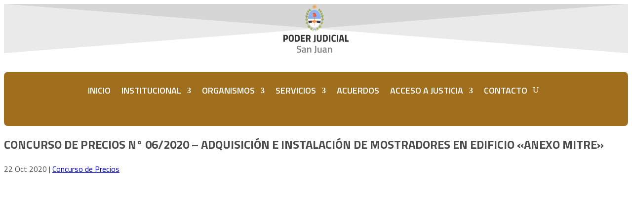

--- FILE ---
content_type: text/html; charset=utf-8
request_url: https://docs.google.com/viewer?url=https%3A%2F%2Fwww.jussanjuan.gov.ar%2Fwp-content%2Fuploads%2F2020%2F10%2FCP-06-2020.pdf&embedded=true&hl=en
body_size: 2320
content:
<!DOCTYPE html><html lang="en" dir="ltr"><head><title>CP-06-2020.pdf</title><link rel="stylesheet" type="text/css" href="//www.gstatic.com/_/apps-viewer/_/ss/k=apps-viewer.standalone.vzKgvMed-Gs.L.W.O/am=AAQD/d=0/rs=AC2dHMLD5zb8j62TiGE8IPE3mdAlhWuBGg" nonce="54xEAnrwT7ZR7Qh_h4tJZw"/></head><body><div class="ndfHFb-c4YZDc ndfHFb-c4YZDc-AHmuwe-Hr88gd-OWB6Me dif24c vhoiae LgGVmb bvmRsc ndfHFb-c4YZDc-TSZdd ndfHFb-c4YZDc-TJEFFc ndfHFb-c4YZDc-vyDMJf-aZ2wEe ndfHFb-c4YZDc-i5oIFb ndfHFb-c4YZDc-uoC0bf ndfHFb-c4YZDc-e1YmVc" aria-label="Showing viewer."><div class="ndfHFb-c4YZDc-zTETae"></div><div class="ndfHFb-c4YZDc-JNEHMb"></div><div class="ndfHFb-c4YZDc-K9a4Re"><div class="ndfHFb-c4YZDc-E7ORLb-LgbsSe ndfHFb-c4YZDc-LgbsSe-OWB6Me" aria-label="Previous"><div class="ndfHFb-c4YZDc-DH6Rkf-AHe6Kc"><div class="ndfHFb-c4YZDc-Bz112c ndfHFb-c4YZDc-DH6Rkf-Bz112c"></div></div></div><div class="ndfHFb-c4YZDc-tJiF1e-LgbsSe ndfHFb-c4YZDc-LgbsSe-OWB6Me" aria-label="Next"><div class="ndfHFb-c4YZDc-DH6Rkf-AHe6Kc"><div class="ndfHFb-c4YZDc-Bz112c ndfHFb-c4YZDc-DH6Rkf-Bz112c"></div></div></div><div class="ndfHFb-c4YZDc-q77wGc"></div><div class="ndfHFb-c4YZDc-K9a4Re-nKQ6qf ndfHFb-c4YZDc-TvD9Pc-qnnXGd" role="main"><div class="ndfHFb-c4YZDc-EglORb-ge6pde ndfHFb-c4YZDc-K9a4Re-ge6pde-Ne3sFf" role="status" tabindex="-1" aria-label="Loading"><div class="ndfHFb-c4YZDc-EglORb-ge6pde-RJLb9c ndfHFb-c4YZDc-AHmuwe-wcotoc-zTETae"><div class="ndfHFb-aZ2wEe" dir="ltr"><div class="ndfHFb-vyDMJf-aZ2wEe auswjd"><div class="aZ2wEe-pbTTYe aZ2wEe-v3pZbf"><div class="aZ2wEe-LkdAo-e9ayKc aZ2wEe-LK5yu"><div class="aZ2wEe-LkdAo aZ2wEe-hj4D6d"></div></div><div class="aZ2wEe-pehrl-TpMipd"><div class="aZ2wEe-LkdAo aZ2wEe-hj4D6d"></div></div><div class="aZ2wEe-LkdAo-e9ayKc aZ2wEe-qwU8Me"><div class="aZ2wEe-LkdAo aZ2wEe-hj4D6d"></div></div></div><div class="aZ2wEe-pbTTYe aZ2wEe-oq6NAc"><div class="aZ2wEe-LkdAo-e9ayKc aZ2wEe-LK5yu"><div class="aZ2wEe-LkdAo aZ2wEe-hj4D6d"></div></div><div class="aZ2wEe-pehrl-TpMipd"><div class="aZ2wEe-LkdAo aZ2wEe-hj4D6d"></div></div><div class="aZ2wEe-LkdAo-e9ayKc aZ2wEe-qwU8Me"><div class="aZ2wEe-LkdAo aZ2wEe-hj4D6d"></div></div></div><div class="aZ2wEe-pbTTYe aZ2wEe-gS7Ybc"><div class="aZ2wEe-LkdAo-e9ayKc aZ2wEe-LK5yu"><div class="aZ2wEe-LkdAo aZ2wEe-hj4D6d"></div></div><div class="aZ2wEe-pehrl-TpMipd"><div class="aZ2wEe-LkdAo aZ2wEe-hj4D6d"></div></div><div class="aZ2wEe-LkdAo-e9ayKc aZ2wEe-qwU8Me"><div class="aZ2wEe-LkdAo aZ2wEe-hj4D6d"></div></div></div><div class="aZ2wEe-pbTTYe aZ2wEe-nllRtd"><div class="aZ2wEe-LkdAo-e9ayKc aZ2wEe-LK5yu"><div class="aZ2wEe-LkdAo aZ2wEe-hj4D6d"></div></div><div class="aZ2wEe-pehrl-TpMipd"><div class="aZ2wEe-LkdAo aZ2wEe-hj4D6d"></div></div><div class="aZ2wEe-LkdAo-e9ayKc aZ2wEe-qwU8Me"><div class="aZ2wEe-LkdAo aZ2wEe-hj4D6d"></div></div></div></div></div></div><span class="ndfHFb-c4YZDc-EglORb-ge6pde-fmcmS ndfHFb-c4YZDc-AHmuwe-wcotoc-zTETae" aria-hidden="true">Loading&hellip;</span></div><div class="ndfHFb-c4YZDc-ujibv-nUpftc"><img class="ndfHFb-c4YZDc-ujibv-JUCs7e" src="/viewerng/thumb?ds=[base64]%3D&amp;ck=lantern&amp;dsmi=unknown&amp;authuser&amp;w=800&amp;webp=true&amp;p=proj"/></div></div></div></div><script nonce="ryhRg5WgpxIl9tmLQ03Dsw">/*

 Copyright The Closure Library Authors.
 SPDX-License-Identifier: Apache-2.0
*/
function c(a,e,f){a._preloadFailed||a.complete&&a.naturalWidth===void 0?f():a.complete&&a.naturalWidth?e():(a.addEventListener("load",function(){e()},!1),a.addEventListener("error",function(){f()},!1))}
for(var d=function(a,e,f,k){function l(){b.style.display="none"}var g=document.body.getElementsByClassName(a)[0];if(k)var b=document.getElementById(k);else{if(!g)return;b=g.getElementsByClassName(f)[0];if(!b)return}b._preloadStartTime=Date.now();b.onerror=function(){this._preloadFailed=!0};c(b,function(){b.naturalWidth<800?l():(b._preloadEndTime||(b._preloadEndTime=Date.now()),e&&(g.getElementsByClassName(e)[0].style.display="none"))},l)},h=["_initStaticViewer"],m=this||self,n;h.length&&(n=h.shift());)h.length||
d===void 0?m=m[n]&&m[n]!==Object.prototype[n]?m[n]:m[n]={}:m[n]=d;
</script><script nonce="ryhRg5WgpxIl9tmLQ03Dsw">_initStaticViewer('ndfHFb-c4YZDc-K9a4Re-nKQ6qf','ndfHFb-c4YZDc-EglORb-ge6pde','ndfHFb-c4YZDc-ujibv-JUCs7e')</script><script type="text/javascript" charset="UTF-8" src="//www.gstatic.com/_/apps-viewer/_/js/k=apps-viewer.standalone.en.7LBJAu62rJE.O/am=AAQD/d=1/rs=AC2dHMJhfBQEKj72TDGJNkPVRiqJX83qFA/m=main" nonce="ryhRg5WgpxIl9tmLQ03Dsw"></script><script type="text/javascript" src="https://apis.google.com/js/client.js" nonce="ryhRg5WgpxIl9tmLQ03Dsw"></script><script type="text/javascript" nonce="ryhRg5WgpxIl9tmLQ03Dsw">_init([["0",null,null,null,null,2,null,null,null,null,0,[1],null,null,null,"https://drive.google.com",null,null,null,null,null,null,null,null,null,null,null,null,null,null,null,null,[["core-744-RC1","prod"],12,1,1],null,null,null,null,[null,null,null,null,"https://accounts.google.com/ServiceLogin?passive\u003d1209600\u0026continue\u003dhttps://docs.google.com/viewer?url%3Dhttps://www.jussanjuan.gov.ar/wp-content/uploads/2020/10/CP-06-2020.pdf%26embedded%3Dtrue%26hl%3Den\u0026hl\u003den\u0026followup\u003dhttps://docs.google.com/viewer?url%3Dhttps://www.jussanjuan.gov.ar/wp-content/uploads/2020/10/CP-06-2020.pdf%26embedded%3Dtrue%26hl%3Den",null,null,null,0],null,null,null,null,null,null,null,null,null,null,null,null,null,null,null,0,null,null,null,null,null,null,null,null,null,null,null,null,null,null,null,null,null,null,null,null,null,null,null,null,null,null,null,null,null,null,null,null,null,null,null,null,null,null,null,null,null,null,null,null,null,null,null,null,null,null,null,null,null,null,null,null,null,null,null,null,null,null,null,null,null,null,null,null,null,null,null,null,null,null,null,null,null,null,null,null,null,null,null,null,null,null,null,null,1],[null,"CP-06-2020.pdf","/viewerng/thumb?ds\[base64]%3D\u0026ck\u003dlantern\u0026dsmi\u003dunknown\u0026authuser\u0026w\u003d800\u0026webp\u003dtrue\u0026p\u003dproj",null,null,null,null,null,null,"/viewerng/upload?ds\[base64]%3D\u0026ck\u003dlantern\u0026dsmi\u003dunknown\u0026authuser\u0026p\u003dproj",null,"application/pdf",null,null,1,null,"/viewerng/viewer?url\u003dhttps://www.jussanjuan.gov.ar/wp-content/uploads/2020/10/CP-06-2020.pdf\u0026hl\u003den",null,"https://www.jussanjuan.gov.ar/wp-content/uploads/2020/10/CP-06-2020.pdf",null,null,0,null,null,null,null,null,"/viewerng/standalone/refresh?url\u003dhttps://www.jussanjuan.gov.ar/wp-content/uploads/2020/10/CP-06-2020.pdf\u0026embedded\u003dtrue\u0026hl\u003den",[null,null,"meta?id\u003dACFrOgDrzTzDBjqypN0pqRfd6AQt9Vn15Luzpv4uNZBhNGXzVndfzhJPn-ZAIfu0oUevdhQHbwtJl5TP-Hj-Y4AbsOfEqkN15a-QUq6dDOdwIozuOfdl5spETFIidOScGBchT02ozZWYhMsLZ3Ak","img?id\u003dACFrOgDrzTzDBjqypN0pqRfd6AQt9Vn15Luzpv4uNZBhNGXzVndfzhJPn-ZAIfu0oUevdhQHbwtJl5TP-Hj-Y4AbsOfEqkN15a-QUq6dDOdwIozuOfdl5spETFIidOScGBchT02ozZWYhMsLZ3Ak","press?id\u003dACFrOgDrzTzDBjqypN0pqRfd6AQt9Vn15Luzpv4uNZBhNGXzVndfzhJPn-ZAIfu0oUevdhQHbwtJl5TP-Hj-Y4AbsOfEqkN15a-QUq6dDOdwIozuOfdl5spETFIidOScGBchT02ozZWYhMsLZ3Ak","status?id\u003dACFrOgDrzTzDBjqypN0pqRfd6AQt9Vn15Luzpv4uNZBhNGXzVndfzhJPn-ZAIfu0oUevdhQHbwtJl5TP-Hj-Y4AbsOfEqkN15a-QUq6dDOdwIozuOfdl5spETFIidOScGBchT02ozZWYhMsLZ3Ak","https://doc-0o-bk-apps-viewer.googleusercontent.com/viewer/secure/pdf/3nb9bdfcv3e2h2k1cmql0ee9cvc5lole/tsujai6teq6p3pfeu83to3p37gr0fbve/1768980600000/lantern/*/ACFrOgDrzTzDBjqypN0pqRfd6AQt9Vn15Luzpv4uNZBhNGXzVndfzhJPn-ZAIfu0oUevdhQHbwtJl5TP-Hj-Y4AbsOfEqkN15a-QUq6dDOdwIozuOfdl5spETFIidOScGBchT02ozZWYhMsLZ3Ak",null,"presspage?id\u003dACFrOgDrzTzDBjqypN0pqRfd6AQt9Vn15Luzpv4uNZBhNGXzVndfzhJPn-ZAIfu0oUevdhQHbwtJl5TP-Hj-Y4AbsOfEqkN15a-QUq6dDOdwIozuOfdl5spETFIidOScGBchT02ozZWYhMsLZ3Ak"],null,null,null,"pdf"],"","",2]);</script></body></html>

--- FILE ---
content_type: text/css
request_url: https://www.jussanjuan.gov.ar/wp-content/et-cache/1/1/global/et-extra-customizer-global.min.css?ver=1767798438
body_size: 2336
content:
.widget_et_recent_tweets .widget_list a,.widget_et_recent_tweets .et-extra-icon,.widget_et_recent_tweets .widget-footer .et-extra-social-icon,.widget_et_recent_tweets .widget-footer .et-extra-social-icon::before,.project-details .project-details-title,.et_filterable_portfolio .filterable_portfolio_filter a.current,.et_extra_layout .et_pb_extra_column_main .et_pb_column .module-head h1,.et_pb_extra_column .module-head h1,#portfolio_filter a.current,.woocommerce div.product div.summary .product_meta a,.woocommerce-page div.product div.summary .product_meta a,.et_pb_widget.woocommerce .product_list_widget li .amount,.et_pb_widget li a:hover,.et_pb_widget.woocommerce .product_list_widget li a:hover,.et_pb_widget.widget_et_recent_videos .widget_list .title:hover,.et_pb_widget.widget_et_recent_videos .widget_list .title.active,.woocommerce .woocommerce-info:before{color:#0c71c3}.single .score-bar,.widget_et_recent_reviews .review-breakdowns .score-bar,.et_pb_extra_module .posts-list article .post-thumbnail,.et_extra_other_module .posts-list article .post-thumbnail,.et_pb_widget .widget_list_portrait,.et_pb_widget .widget_list_thumbnail,.quote-format,.link-format,.audio-format .audio-wrapper,.paginated .pagination li.active,.score-bar,.review-summary-score-box,.post-footer .rating-stars #rating-stars img.star-on,.post-footer .rating-stars #rated-stars img.star-on,.author-box-module .author-box-avatar,.timeline-menu li.active a:before,.woocommerce div.product form.cart .button,.woocommerce div.product form.cart .button.disabled,.woocommerce div.product form.cart .button.disabled:hover,.woocommerce-page div.product form.cart .button,.woocommerce-page div.product form.cart .button.disabled,.woocommerce-page div.product form.cart .button.disabled:hover,.woocommerce div.product form.cart .read-more-button,.woocommerce-page div.product form.cart .read-more-button,.woocommerce div.product form.cart .post-nav .nav-links .button,.woocommerce-page div.product form.cart .post-nav .nav-links .button,.woocommerce .woocommerce-message,.woocommerce-page .woocommerce-message{background-color:#0c71c3}#et-menu>li>ul,#et-menu li>ul,#et-menu>li>ul>li>ul,.et-top-search-primary-menu-item .et-top-search,.et_pb_module,.module,.page article,.authors-page .page,#timeline-sticky-header,.et_extra_other_module,.woocommerce .woocommerce-info{border-color:#0c71c3}h1,h2,h3,h4,h5,h6,h1 a,h2 a,h3 a,h4 a,h5 a,h6 a{font-family:'Titillium Web',Helvetica,Arial,Lucida,sans-serif}body{font-family:'Titillium Web',Helvetica,Arial,Lucida,sans-serif}body{color:rgba(0,0,0,0.7)}#et-menu li{font-family:'Titillium Web',Helvetica,Arial,Lucida,sans-serif}#et-menu>li a,#et-menu>li.menu-item-has-children>a:after,#et-menu>li.mega-menu-featured>a:after,#et-extra-mobile-menu>li.mega-menu-featured>a:after{color:#ffffff}#main-header{background-color:#2ea3f2}#et-menu>li>ul,#et-menu li>ul,#et-menu>li>ul>li>ul,#et-mobile-navigation nav,.et-top-search-primary-menu-item .et-top-search{background-color:#ffffff}#et-menu li.mega-menu-featured>ul li.menu-item .recent-list .recent-post,#et-extra-mobile-menu li.mega-menu-featured>ul li.menu-item .recent-list .recent-post,#et-menu li.mega-menu>ul>li>a,#et-menu li.mega-menu>ul li:last-child a,#et-menu li>ul li a{border-color:rgba(30,115,190,0.22)}#et-menu li>ul li a,#et-menu li.mega-menu>ul>li>a,#et-menu .sub-menu li.mega-menu-featured>a:after,#et-menu .sub-menu li.menu-item-has-children>a:after,#et-extra-mobile-menu .sub-menu li.mega-menu-featured>a:after,#et-extra-mobile-menu li a,#et-menu li.mega-menu-featured>ul li .title,#et-extra-mobile-menu li.mega-menu-featured>ul li .title,#et-menu li.mega-menu-featured>ul li .featured-post h2,#et-extra-mobile-menu li.mega-menu-featured>ul li .featured-post h2,#et-menu li.mega-menu-featured>ul li .featured-post .post-meta a,#et-extra-mobile-menu li.mega-menu-featured>ul li .featured-post .post-meta a,#et-menu li.mega-menu-featured>ul li.menu-item .recent-list .recent-post .post-content .post-meta,#et-extra-mobile-menu li.mega-menu-featured>ul li.menu-item .recent-list .recent-post .post-content .post-meta,#et-menu li.mega-menu-featured>ul li.menu-item .recent-list .recent-post .post-content .post-meta a,#et-extra-mobile-menu li.mega-menu-featured>ul li.menu-item .recent-list .recent-post .post-content .post-meta a{color:rgba(30,115,190,0.95)}#et-menu li>ul li a:hover,#et-extra-mobile-menu li>ul li a:hover,#et-menu li>ul li.current-menu-item a,#et-menu li>ul li.current_page_item a,#et-extra-mobile-menu li>ul li.current-menu-item a,#et-extra-mobile-menu li>ul li.current_page_item a,#et-menu li.mega-menu>ul>li>a:hover,#et-menu .sub-menu li.mega-menu-featured>a:hover:after,#et-menu .sub-menu li.menu-item-has-children>a:hover:after,#et-extra-mobile-menu .sub-menu li.mega-menu-featured>a:hover:after,#et-menu li.mega-menu-featured>ul li .featured-post .post-meta a:hover,#et-extra-mobile-menu li.mega-menu-featured>ul li .featured-post .post-meta a:hover,#et-menu li.mega-menu-featured>ul li.menu-item .recent-list .recent-post .post-content .post-meta a:hover,#et-extra-mobile-menu li.mega-menu-featured>ul li.menu-item .recent-list .recent-post .post-content .post-meta a:hover{color:#1e73be}#et-info .et-cart,#et-info .et-top-search .et-search-field,#et-info .et-top-search .et-search-submit:before,#et-info .et-extra-social-icons .et-extra-icon,#et-info .et-extra-social-icons .et-extra-icon:before{color:#000000}@media only screen and (min-width:768px){#main-header .logo{height:49.47px;margin:23.765px 0}.header.left-right #et-navigation>ul>li>a{padding-bottom:40.5px}}@media only screen and (min-width:768px){.et-fixed-header #main-header .logo{height:40.8px;margin:19.6px 0}.et-fixed-header .header.left-right #et-navigation>ul>li>a{padding-bottom:32px}}.rpc-posts-module-no-main-img article>div.header{display:none!important}.rpc-posts-module-no-main-img .post-content{width:100%!important}.rpc-posts-module div.header{display:none}.rpc-posts-module div.main-post{padding-top:1em!important}.rpc-posts-module .post-meta{padding:0px}.rpc-posts-module .posts-list li{padding:10px!important}.rpc-posts-module article>.post-content{margin-bottom:0px!important}.rpc-posts-module article{margin:0px!important}.et-search-field{color:white!important}.et-search-field::placeholder{color:grey!important;opacity:1!important}.et-search-submit::before{color:grey!important}.demo-blurb{font-size:60px;color:#2087e5}.ocultar-menu{display:none!important}.nav li ul{width:160px;padding:0px 0 3px}.nav li li{line-height:14px}.nav li li a{font-size:13px}#top-menu li li{margin:0;padding:0px 5px}#top-menu li li a{width:150px}#top-menu li.mega-menu>ul{width:600px;padding:5px 5px}#top-menu li.mega-menu>ul>li>a,#top-menu li>ul>li>a{padding:7px 5px 7px}.et_header_style_left #top-menu li.mega-menu>ul{left:auto!important;right:0}.et_header_style_centered #top-menu li.mega-menu>ul{left:auto!important}.et_header_style_centered #top-menu>li:last-child.mega-menu>ul{left:auto!important;right:0!important}#top-menu li.mega-menu>ul>li>a:first-child{border-bottom:1px solid #75adde;font-weight:bold}.nav li li li a{font-size:13px}#top-menu li li a{padding:0px 5px;font-weight:300}.nav ul li a:hover{opacity:1;background-color:#88bae6}a:hover{color:#0c71c3!important}.sub-menu .cabecera>a{color:black!important}.cabecera a:hover{color:#333!important}.sub-menu li>a:hover{color:#333!important}.sub-menu li>a:before{content:"";position:absolute;width:100%;height:2px;bottom:0;left:0;background:#333;visibility:hidden;border-radius:5px;transform:scaleX(0);transition:.25s linear}.sub-menu li>a:hover:before,.sub-menu li>a:focus:before{visibility:visible;transform:scaleX(1)}#main-content-2021{padding-top:0px!important}.menu-principal2{background-color:#002C49}li .menu-principal2-selected{background-color:#002C49;padding-top:4px;margin-top:0px!important}.hr-dorado{background-color:#A06F1E;height:4px}.hr-oscuro{background-color:#002C49;height:2px}.vertical-menu{width:100%;height:auto;overflow-y:auto}.vertical-menu a{background-color:#fff;color:black;display:block;padding:12px;margin:0px;text-decoration:none;border-bottom:1px solid #e2e2e2;font-weight:bold}.vertical-menu a:hover{background-color:#002C49;color:white!important}.vertical-menu a.active{background-color:#4CAF50;color:white}#footer-info{display:none}#et-menu>li>ul,#et-menu li>ul,#et-menu>li>ul>li>ul,.et-top-search-primary-menu-item .et-top-search,.et_pb_module,.module,.page article,.authors-page .page,#timeline-sticky-header,.et_extra_other_module,.woocommerce .woocommerce-info{border-color:white}.page article{border-color:white}.nav li ul{width:auto}#main-content{background-color:white}.et_pb_fullwidth_header .et_pb_fullwidth_header_container.center .header-content{margin:0px;width:100%;padding:0px}.header-content .et-box-content{padding:0px!important;min-height:0!important}.visitado{color:rgb(255 255 255 / 60%)!important}.post-nav{display:none}.fluid-width-video-wrapper{min-height:600px;margin-bottom:20px}.wp-element-button{color:#fff!important}.wp-element-button:hover{color:#fff!important;opacity:80%}.et-extra-icon-twitter:before{font-family:"fontawesome"!important;content:"\e61b"!important}.smallblueshort_code{background-color:#aae7fa;color:#fff;border-radius:5px!important;padding:7px 20px!important;font-size:14px!important}.smallblueshort_code :hover{background-color:#4c1675}